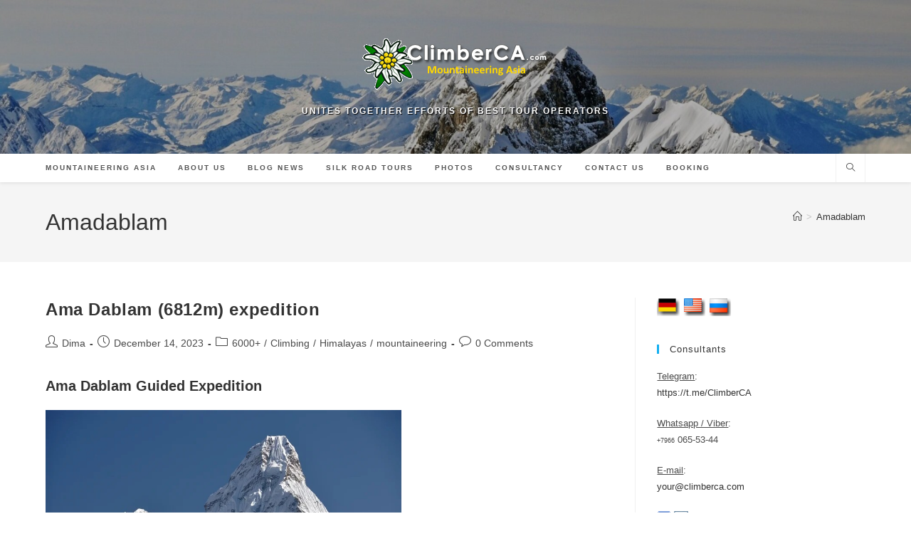

--- FILE ---
content_type: text/html; charset=UTF-8
request_url: https://climberca.com/index.php/tag/amadablam/
body_size: 14328
content:
<!DOCTYPE html>
<html class="html" dir="ltr" lang="en-US" prefix="og: https://ogp.me/ns#">
<head>
	<meta charset="UTF-8">
	<link rel="profile" href="https://gmpg.org/xfn/11">

	<title>Amadablam - Mountaineering Asia</title>
	<style>img:is([sizes="auto" i], [sizes^="auto," i]) { contain-intrinsic-size: 3000px 1500px }</style>
	
		<!-- All in One SEO 4.9.0 - aioseo.com -->
	<meta name="robots" content="max-image-preview:large" />
	<link rel="canonical" href="https://climberca.com/index.php/tag/amadablam/" />
	<meta name="generator" content="All in One SEO (AIOSEO) 4.9.0" />
		<script type="application/ld+json" class="aioseo-schema">
			{"@context":"https:\/\/schema.org","@graph":[{"@type":"BreadcrumbList","@id":"https:\/\/climberca.com\/index.php\/tag\/amadablam\/#breadcrumblist","itemListElement":[{"@type":"ListItem","@id":"https:\/\/climberca.com#listItem","position":1,"name":"Home","item":"https:\/\/climberca.com","nextItem":{"@type":"ListItem","@id":"https:\/\/climberca.com\/index.php\/tag\/amadablam\/#listItem","name":"Amadablam"}},{"@type":"ListItem","@id":"https:\/\/climberca.com\/index.php\/tag\/amadablam\/#listItem","position":2,"name":"Amadablam","previousItem":{"@type":"ListItem","@id":"https:\/\/climberca.com#listItem","name":"Home"}}]},{"@type":"CollectionPage","@id":"https:\/\/climberca.com\/index.php\/tag\/amadablam\/#collectionpage","url":"https:\/\/climberca.com\/index.php\/tag\/amadablam\/","name":"Amadablam - Mountaineering Asia","inLanguage":"en-US","isPartOf":{"@id":"https:\/\/climberca.com\/#website"},"breadcrumb":{"@id":"https:\/\/climberca.com\/index.php\/tag\/amadablam\/#breadcrumblist"}},{"@type":"Organization","@id":"https:\/\/climberca.com\/#organization","name":"Mountaineering Asia","description":"unites together efforts of best tour operators","url":"https:\/\/climberca.com\/","logo":{"@type":"ImageObject","url":"https:\/\/climberca.com\/images\/climberca-logo-1.png","@id":"https:\/\/climberca.com\/index.php\/tag\/amadablam\/#organizationLogo"},"image":{"@id":"https:\/\/climberca.com\/index.php\/tag\/amadablam\/#organizationLogo"},"sameAs":["https:\/\/www.facebook.com\/ClimberCA.pagetour.org","https:\/\/twitter.com\/ClimberCA","https:\/\/www.instagram.com\/climberca_alpine_club\/","https:\/\/www.youtube.com\/@climberca"]},{"@type":"WebSite","@id":"https:\/\/climberca.com\/#website","url":"https:\/\/climberca.com\/","name":"Mountaineering Asia","alternateName":"Ilyas Tuhvatullin Mountaineering Consortium","description":"unites together efforts of best tour operators","inLanguage":"en-US","publisher":{"@id":"https:\/\/climberca.com\/#organization"}}]}
		</script>
		<!-- All in One SEO -->

<meta name="viewport" content="width=device-width, initial-scale=1"><link rel="alternate" type="application/rss+xml" title="Mountaineering Asia &raquo; Feed" href="https://climberca.com/index.php/feed/" />
<link rel="alternate" type="application/rss+xml" title="Mountaineering Asia &raquo; Comments Feed" href="https://climberca.com/index.php/comments/feed/" />
<link rel="alternate" type="application/rss+xml" title="Mountaineering Asia &raquo; Amadablam Tag Feed" href="https://climberca.com/index.php/tag/amadablam/feed/" />
<script>
window._wpemojiSettings = {"baseUrl":"https:\/\/s.w.org\/images\/core\/emoji\/16.0.1\/72x72\/","ext":".png","svgUrl":"https:\/\/s.w.org\/images\/core\/emoji\/16.0.1\/svg\/","svgExt":".svg","source":{"concatemoji":"https:\/\/climberca.com\/wp-includes\/js\/wp-emoji-release.min.js?ver=6.8.3"}};
/*! This file is auto-generated */
!function(s,n){var o,i,e;function c(e){try{var t={supportTests:e,timestamp:(new Date).valueOf()};sessionStorage.setItem(o,JSON.stringify(t))}catch(e){}}function p(e,t,n){e.clearRect(0,0,e.canvas.width,e.canvas.height),e.fillText(t,0,0);var t=new Uint32Array(e.getImageData(0,0,e.canvas.width,e.canvas.height).data),a=(e.clearRect(0,0,e.canvas.width,e.canvas.height),e.fillText(n,0,0),new Uint32Array(e.getImageData(0,0,e.canvas.width,e.canvas.height).data));return t.every(function(e,t){return e===a[t]})}function u(e,t){e.clearRect(0,0,e.canvas.width,e.canvas.height),e.fillText(t,0,0);for(var n=e.getImageData(16,16,1,1),a=0;a<n.data.length;a++)if(0!==n.data[a])return!1;return!0}function f(e,t,n,a){switch(t){case"flag":return n(e,"\ud83c\udff3\ufe0f\u200d\u26a7\ufe0f","\ud83c\udff3\ufe0f\u200b\u26a7\ufe0f")?!1:!n(e,"\ud83c\udde8\ud83c\uddf6","\ud83c\udde8\u200b\ud83c\uddf6")&&!n(e,"\ud83c\udff4\udb40\udc67\udb40\udc62\udb40\udc65\udb40\udc6e\udb40\udc67\udb40\udc7f","\ud83c\udff4\u200b\udb40\udc67\u200b\udb40\udc62\u200b\udb40\udc65\u200b\udb40\udc6e\u200b\udb40\udc67\u200b\udb40\udc7f");case"emoji":return!a(e,"\ud83e\udedf")}return!1}function g(e,t,n,a){var r="undefined"!=typeof WorkerGlobalScope&&self instanceof WorkerGlobalScope?new OffscreenCanvas(300,150):s.createElement("canvas"),o=r.getContext("2d",{willReadFrequently:!0}),i=(o.textBaseline="top",o.font="600 32px Arial",{});return e.forEach(function(e){i[e]=t(o,e,n,a)}),i}function t(e){var t=s.createElement("script");t.src=e,t.defer=!0,s.head.appendChild(t)}"undefined"!=typeof Promise&&(o="wpEmojiSettingsSupports",i=["flag","emoji"],n.supports={everything:!0,everythingExceptFlag:!0},e=new Promise(function(e){s.addEventListener("DOMContentLoaded",e,{once:!0})}),new Promise(function(t){var n=function(){try{var e=JSON.parse(sessionStorage.getItem(o));if("object"==typeof e&&"number"==typeof e.timestamp&&(new Date).valueOf()<e.timestamp+604800&&"object"==typeof e.supportTests)return e.supportTests}catch(e){}return null}();if(!n){if("undefined"!=typeof Worker&&"undefined"!=typeof OffscreenCanvas&&"undefined"!=typeof URL&&URL.createObjectURL&&"undefined"!=typeof Blob)try{var e="postMessage("+g.toString()+"("+[JSON.stringify(i),f.toString(),p.toString(),u.toString()].join(",")+"));",a=new Blob([e],{type:"text/javascript"}),r=new Worker(URL.createObjectURL(a),{name:"wpTestEmojiSupports"});return void(r.onmessage=function(e){c(n=e.data),r.terminate(),t(n)})}catch(e){}c(n=g(i,f,p,u))}t(n)}).then(function(e){for(var t in e)n.supports[t]=e[t],n.supports.everything=n.supports.everything&&n.supports[t],"flag"!==t&&(n.supports.everythingExceptFlag=n.supports.everythingExceptFlag&&n.supports[t]);n.supports.everythingExceptFlag=n.supports.everythingExceptFlag&&!n.supports.flag,n.DOMReady=!1,n.readyCallback=function(){n.DOMReady=!0}}).then(function(){return e}).then(function(){var e;n.supports.everything||(n.readyCallback(),(e=n.source||{}).concatemoji?t(e.concatemoji):e.wpemoji&&e.twemoji&&(t(e.twemoji),t(e.wpemoji)))}))}((window,document),window._wpemojiSettings);
</script>
<style id='wp-emoji-styles-inline-css'>

	img.wp-smiley, img.emoji {
		display: inline !important;
		border: none !important;
		box-shadow: none !important;
		height: 1em !important;
		width: 1em !important;
		margin: 0 0.07em !important;
		vertical-align: -0.1em !important;
		background: none !important;
		padding: 0 !important;
	}
</style>
<link rel='stylesheet' id='wp-block-library-css' href='https://climberca.com/wp-includes/css/dist/block-library/style.min.css?ver=6.8.3' media='all' />
<style id='wp-block-library-theme-inline-css'>
.wp-block-audio :where(figcaption){color:#555;font-size:13px;text-align:center}.is-dark-theme .wp-block-audio :where(figcaption){color:#ffffffa6}.wp-block-audio{margin:0 0 1em}.wp-block-code{border:1px solid #ccc;border-radius:4px;font-family:Menlo,Consolas,monaco,monospace;padding:.8em 1em}.wp-block-embed :where(figcaption){color:#555;font-size:13px;text-align:center}.is-dark-theme .wp-block-embed :where(figcaption){color:#ffffffa6}.wp-block-embed{margin:0 0 1em}.blocks-gallery-caption{color:#555;font-size:13px;text-align:center}.is-dark-theme .blocks-gallery-caption{color:#ffffffa6}:root :where(.wp-block-image figcaption){color:#555;font-size:13px;text-align:center}.is-dark-theme :root :where(.wp-block-image figcaption){color:#ffffffa6}.wp-block-image{margin:0 0 1em}.wp-block-pullquote{border-bottom:4px solid;border-top:4px solid;color:currentColor;margin-bottom:1.75em}.wp-block-pullquote cite,.wp-block-pullquote footer,.wp-block-pullquote__citation{color:currentColor;font-size:.8125em;font-style:normal;text-transform:uppercase}.wp-block-quote{border-left:.25em solid;margin:0 0 1.75em;padding-left:1em}.wp-block-quote cite,.wp-block-quote footer{color:currentColor;font-size:.8125em;font-style:normal;position:relative}.wp-block-quote:where(.has-text-align-right){border-left:none;border-right:.25em solid;padding-left:0;padding-right:1em}.wp-block-quote:where(.has-text-align-center){border:none;padding-left:0}.wp-block-quote.is-large,.wp-block-quote.is-style-large,.wp-block-quote:where(.is-style-plain){border:none}.wp-block-search .wp-block-search__label{font-weight:700}.wp-block-search__button{border:1px solid #ccc;padding:.375em .625em}:where(.wp-block-group.has-background){padding:1.25em 2.375em}.wp-block-separator.has-css-opacity{opacity:.4}.wp-block-separator{border:none;border-bottom:2px solid;margin-left:auto;margin-right:auto}.wp-block-separator.has-alpha-channel-opacity{opacity:1}.wp-block-separator:not(.is-style-wide):not(.is-style-dots){width:100px}.wp-block-separator.has-background:not(.is-style-dots){border-bottom:none;height:1px}.wp-block-separator.has-background:not(.is-style-wide):not(.is-style-dots){height:2px}.wp-block-table{margin:0 0 1em}.wp-block-table td,.wp-block-table th{word-break:normal}.wp-block-table :where(figcaption){color:#555;font-size:13px;text-align:center}.is-dark-theme .wp-block-table :where(figcaption){color:#ffffffa6}.wp-block-video :where(figcaption){color:#555;font-size:13px;text-align:center}.is-dark-theme .wp-block-video :where(figcaption){color:#ffffffa6}.wp-block-video{margin:0 0 1em}:root :where(.wp-block-template-part.has-background){margin-bottom:0;margin-top:0;padding:1.25em 2.375em}
</style>
<style id='classic-theme-styles-inline-css'>
/*! This file is auto-generated */
.wp-block-button__link{color:#fff;background-color:#32373c;border-radius:9999px;box-shadow:none;text-decoration:none;padding:calc(.667em + 2px) calc(1.333em + 2px);font-size:1.125em}.wp-block-file__button{background:#32373c;color:#fff;text-decoration:none}
</style>
<link rel='stylesheet' id='aioseo/css/src/vue/standalone/blocks/table-of-contents/global.scss-css' href='https://climberca.com/wp-content/plugins/all-in-one-seo-pack/dist/Lite/assets/css/table-of-contents/global.e90f6d47.css?ver=4.9.0' media='all' />
<style id='global-styles-inline-css'>
:root{--wp--preset--aspect-ratio--square: 1;--wp--preset--aspect-ratio--4-3: 4/3;--wp--preset--aspect-ratio--3-4: 3/4;--wp--preset--aspect-ratio--3-2: 3/2;--wp--preset--aspect-ratio--2-3: 2/3;--wp--preset--aspect-ratio--16-9: 16/9;--wp--preset--aspect-ratio--9-16: 9/16;--wp--preset--color--black: #000000;--wp--preset--color--cyan-bluish-gray: #abb8c3;--wp--preset--color--white: #ffffff;--wp--preset--color--pale-pink: #f78da7;--wp--preset--color--vivid-red: #cf2e2e;--wp--preset--color--luminous-vivid-orange: #ff6900;--wp--preset--color--luminous-vivid-amber: #fcb900;--wp--preset--color--light-green-cyan: #7bdcb5;--wp--preset--color--vivid-green-cyan: #00d084;--wp--preset--color--pale-cyan-blue: #8ed1fc;--wp--preset--color--vivid-cyan-blue: #0693e3;--wp--preset--color--vivid-purple: #9b51e0;--wp--preset--gradient--vivid-cyan-blue-to-vivid-purple: linear-gradient(135deg,rgba(6,147,227,1) 0%,rgb(155,81,224) 100%);--wp--preset--gradient--light-green-cyan-to-vivid-green-cyan: linear-gradient(135deg,rgb(122,220,180) 0%,rgb(0,208,130) 100%);--wp--preset--gradient--luminous-vivid-amber-to-luminous-vivid-orange: linear-gradient(135deg,rgba(252,185,0,1) 0%,rgba(255,105,0,1) 100%);--wp--preset--gradient--luminous-vivid-orange-to-vivid-red: linear-gradient(135deg,rgba(255,105,0,1) 0%,rgb(207,46,46) 100%);--wp--preset--gradient--very-light-gray-to-cyan-bluish-gray: linear-gradient(135deg,rgb(238,238,238) 0%,rgb(169,184,195) 100%);--wp--preset--gradient--cool-to-warm-spectrum: linear-gradient(135deg,rgb(74,234,220) 0%,rgb(151,120,209) 20%,rgb(207,42,186) 40%,rgb(238,44,130) 60%,rgb(251,105,98) 80%,rgb(254,248,76) 100%);--wp--preset--gradient--blush-light-purple: linear-gradient(135deg,rgb(255,206,236) 0%,rgb(152,150,240) 100%);--wp--preset--gradient--blush-bordeaux: linear-gradient(135deg,rgb(254,205,165) 0%,rgb(254,45,45) 50%,rgb(107,0,62) 100%);--wp--preset--gradient--luminous-dusk: linear-gradient(135deg,rgb(255,203,112) 0%,rgb(199,81,192) 50%,rgb(65,88,208) 100%);--wp--preset--gradient--pale-ocean: linear-gradient(135deg,rgb(255,245,203) 0%,rgb(182,227,212) 50%,rgb(51,167,181) 100%);--wp--preset--gradient--electric-grass: linear-gradient(135deg,rgb(202,248,128) 0%,rgb(113,206,126) 100%);--wp--preset--gradient--midnight: linear-gradient(135deg,rgb(2,3,129) 0%,rgb(40,116,252) 100%);--wp--preset--font-size--small: 13px;--wp--preset--font-size--medium: 20px;--wp--preset--font-size--large: 36px;--wp--preset--font-size--x-large: 42px;--wp--preset--spacing--20: 0.44rem;--wp--preset--spacing--30: 0.67rem;--wp--preset--spacing--40: 1rem;--wp--preset--spacing--50: 1.5rem;--wp--preset--spacing--60: 2.25rem;--wp--preset--spacing--70: 3.38rem;--wp--preset--spacing--80: 5.06rem;--wp--preset--shadow--natural: 6px 6px 9px rgba(0, 0, 0, 0.2);--wp--preset--shadow--deep: 12px 12px 50px rgba(0, 0, 0, 0.4);--wp--preset--shadow--sharp: 6px 6px 0px rgba(0, 0, 0, 0.2);--wp--preset--shadow--outlined: 6px 6px 0px -3px rgba(255, 255, 255, 1), 6px 6px rgba(0, 0, 0, 1);--wp--preset--shadow--crisp: 6px 6px 0px rgba(0, 0, 0, 1);}:where(.is-layout-flex){gap: 0.5em;}:where(.is-layout-grid){gap: 0.5em;}body .is-layout-flex{display: flex;}.is-layout-flex{flex-wrap: wrap;align-items: center;}.is-layout-flex > :is(*, div){margin: 0;}body .is-layout-grid{display: grid;}.is-layout-grid > :is(*, div){margin: 0;}:where(.wp-block-columns.is-layout-flex){gap: 2em;}:where(.wp-block-columns.is-layout-grid){gap: 2em;}:where(.wp-block-post-template.is-layout-flex){gap: 1.25em;}:where(.wp-block-post-template.is-layout-grid){gap: 1.25em;}.has-black-color{color: var(--wp--preset--color--black) !important;}.has-cyan-bluish-gray-color{color: var(--wp--preset--color--cyan-bluish-gray) !important;}.has-white-color{color: var(--wp--preset--color--white) !important;}.has-pale-pink-color{color: var(--wp--preset--color--pale-pink) !important;}.has-vivid-red-color{color: var(--wp--preset--color--vivid-red) !important;}.has-luminous-vivid-orange-color{color: var(--wp--preset--color--luminous-vivid-orange) !important;}.has-luminous-vivid-amber-color{color: var(--wp--preset--color--luminous-vivid-amber) !important;}.has-light-green-cyan-color{color: var(--wp--preset--color--light-green-cyan) !important;}.has-vivid-green-cyan-color{color: var(--wp--preset--color--vivid-green-cyan) !important;}.has-pale-cyan-blue-color{color: var(--wp--preset--color--pale-cyan-blue) !important;}.has-vivid-cyan-blue-color{color: var(--wp--preset--color--vivid-cyan-blue) !important;}.has-vivid-purple-color{color: var(--wp--preset--color--vivid-purple) !important;}.has-black-background-color{background-color: var(--wp--preset--color--black) !important;}.has-cyan-bluish-gray-background-color{background-color: var(--wp--preset--color--cyan-bluish-gray) !important;}.has-white-background-color{background-color: var(--wp--preset--color--white) !important;}.has-pale-pink-background-color{background-color: var(--wp--preset--color--pale-pink) !important;}.has-vivid-red-background-color{background-color: var(--wp--preset--color--vivid-red) !important;}.has-luminous-vivid-orange-background-color{background-color: var(--wp--preset--color--luminous-vivid-orange) !important;}.has-luminous-vivid-amber-background-color{background-color: var(--wp--preset--color--luminous-vivid-amber) !important;}.has-light-green-cyan-background-color{background-color: var(--wp--preset--color--light-green-cyan) !important;}.has-vivid-green-cyan-background-color{background-color: var(--wp--preset--color--vivid-green-cyan) !important;}.has-pale-cyan-blue-background-color{background-color: var(--wp--preset--color--pale-cyan-blue) !important;}.has-vivid-cyan-blue-background-color{background-color: var(--wp--preset--color--vivid-cyan-blue) !important;}.has-vivid-purple-background-color{background-color: var(--wp--preset--color--vivid-purple) !important;}.has-black-border-color{border-color: var(--wp--preset--color--black) !important;}.has-cyan-bluish-gray-border-color{border-color: var(--wp--preset--color--cyan-bluish-gray) !important;}.has-white-border-color{border-color: var(--wp--preset--color--white) !important;}.has-pale-pink-border-color{border-color: var(--wp--preset--color--pale-pink) !important;}.has-vivid-red-border-color{border-color: var(--wp--preset--color--vivid-red) !important;}.has-luminous-vivid-orange-border-color{border-color: var(--wp--preset--color--luminous-vivid-orange) !important;}.has-luminous-vivid-amber-border-color{border-color: var(--wp--preset--color--luminous-vivid-amber) !important;}.has-light-green-cyan-border-color{border-color: var(--wp--preset--color--light-green-cyan) !important;}.has-vivid-green-cyan-border-color{border-color: var(--wp--preset--color--vivid-green-cyan) !important;}.has-pale-cyan-blue-border-color{border-color: var(--wp--preset--color--pale-cyan-blue) !important;}.has-vivid-cyan-blue-border-color{border-color: var(--wp--preset--color--vivid-cyan-blue) !important;}.has-vivid-purple-border-color{border-color: var(--wp--preset--color--vivid-purple) !important;}.has-vivid-cyan-blue-to-vivid-purple-gradient-background{background: var(--wp--preset--gradient--vivid-cyan-blue-to-vivid-purple) !important;}.has-light-green-cyan-to-vivid-green-cyan-gradient-background{background: var(--wp--preset--gradient--light-green-cyan-to-vivid-green-cyan) !important;}.has-luminous-vivid-amber-to-luminous-vivid-orange-gradient-background{background: var(--wp--preset--gradient--luminous-vivid-amber-to-luminous-vivid-orange) !important;}.has-luminous-vivid-orange-to-vivid-red-gradient-background{background: var(--wp--preset--gradient--luminous-vivid-orange-to-vivid-red) !important;}.has-very-light-gray-to-cyan-bluish-gray-gradient-background{background: var(--wp--preset--gradient--very-light-gray-to-cyan-bluish-gray) !important;}.has-cool-to-warm-spectrum-gradient-background{background: var(--wp--preset--gradient--cool-to-warm-spectrum) !important;}.has-blush-light-purple-gradient-background{background: var(--wp--preset--gradient--blush-light-purple) !important;}.has-blush-bordeaux-gradient-background{background: var(--wp--preset--gradient--blush-bordeaux) !important;}.has-luminous-dusk-gradient-background{background: var(--wp--preset--gradient--luminous-dusk) !important;}.has-pale-ocean-gradient-background{background: var(--wp--preset--gradient--pale-ocean) !important;}.has-electric-grass-gradient-background{background: var(--wp--preset--gradient--electric-grass) !important;}.has-midnight-gradient-background{background: var(--wp--preset--gradient--midnight) !important;}.has-small-font-size{font-size: var(--wp--preset--font-size--small) !important;}.has-medium-font-size{font-size: var(--wp--preset--font-size--medium) !important;}.has-large-font-size{font-size: var(--wp--preset--font-size--large) !important;}.has-x-large-font-size{font-size: var(--wp--preset--font-size--x-large) !important;}
:where(.wp-block-post-template.is-layout-flex){gap: 1.25em;}:where(.wp-block-post-template.is-layout-grid){gap: 1.25em;}
:where(.wp-block-columns.is-layout-flex){gap: 2em;}:where(.wp-block-columns.is-layout-grid){gap: 2em;}
:root :where(.wp-block-pullquote){font-size: 1.5em;line-height: 1.6;}
</style>
<link rel='stylesheet' id='cptch_stylesheet-css' href='https://climberca.com/wp-content/plugins/captcha-bws/css/front_end_style.css?ver=5.2.7' media='all' />
<link rel='stylesheet' id='dashicons-css' href='https://climberca.com/wp-includes/css/dashicons.min.css?ver=6.8.3' media='all' />
<link rel='stylesheet' id='cptch_desktop_style-css' href='https://climberca.com/wp-content/plugins/captcha-bws/css/desktop_style.css?ver=5.2.7' media='all' />
<link rel='stylesheet' id='widgetopts-styles-css' href='https://climberca.com/wp-content/plugins/widget-options/assets/css/widget-options.css?ver=4.1.3' media='all' />
<link rel='stylesheet' id='font-awesome-css' href='https://climberca.com/wp-content/themes/oceanwp/assets/fonts/fontawesome/css/all.min.css?ver=6.7.2' media='all' />
<link rel='stylesheet' id='simple-line-icons-css' href='https://climberca.com/wp-content/themes/oceanwp/assets/css/third/simple-line-icons.min.css?ver=2.4.0' media='all' />
<link rel='stylesheet' id='oceanwp-style-css' href='https://climberca.com/wp-content/themes/oceanwp/assets/css/style.min.css?ver=4.1.3' media='all' />
<style id='oceanwp-style-inline-css'>
body div.wpforms-container-full .wpforms-form input[type=submit]:hover,
			body div.wpforms-container-full .wpforms-form input[type=submit]:active,
			body div.wpforms-container-full .wpforms-form button[type=submit]:hover,
			body div.wpforms-container-full .wpforms-form button[type=submit]:active,
			body div.wpforms-container-full .wpforms-form .wpforms-page-button:hover,
			body div.wpforms-container-full .wpforms-form .wpforms-page-button:active,
			body .wp-core-ui div.wpforms-container-full .wpforms-form input[type=submit]:hover,
			body .wp-core-ui div.wpforms-container-full .wpforms-form input[type=submit]:active,
			body .wp-core-ui div.wpforms-container-full .wpforms-form button[type=submit]:hover,
			body .wp-core-ui div.wpforms-container-full .wpforms-form button[type=submit]:active,
			body .wp-core-ui div.wpforms-container-full .wpforms-form .wpforms-page-button:hover,
			body .wp-core-ui div.wpforms-container-full .wpforms-form .wpforms-page-button:active {
					background: linear-gradient(0deg, rgba(0, 0, 0, 0.2), rgba(0, 0, 0, 0.2)), var(--wpforms-button-background-color-alt, var(--wpforms-button-background-color)) !important;
			}
</style>
<link rel='stylesheet' id='oe-widgets-style-css' href='https://climberca.com/wp-content/plugins/ocean-extra/assets/css/widgets.css?ver=6.8.3' media='all' />
<script src="https://climberca.com/wp-includes/js/jquery/jquery.min.js?ver=3.7.1" id="jquery-core-js"></script>
<script src="https://climberca.com/wp-includes/js/jquery/jquery-migrate.min.js?ver=3.4.1" id="jquery-migrate-js"></script>
<link rel="https://api.w.org/" href="https://climberca.com/index.php/wp-json/" /><link rel="alternate" title="JSON" type="application/json" href="https://climberca.com/index.php/wp-json/wp/v2/tags/69" /><link rel="EditURI" type="application/rsd+xml" title="RSD" href="https://climberca.com/xmlrpc.php?rsd" />
<meta name="generator" content="WordPress 6.8.3" />
<link rel="icon" href="https://climberca.com/wp-content/uploads/2023/06/cropped-Edelweiss2-32x32.gif" sizes="32x32" />
<link rel="icon" href="https://climberca.com/wp-content/uploads/2023/06/cropped-Edelweiss2-192x192.gif" sizes="192x192" />
<link rel="apple-touch-icon" href="https://climberca.com/wp-content/uploads/2023/06/cropped-Edelweiss2-180x180.gif" />
<meta name="msapplication-TileImage" content="https://climberca.com/wp-content/uploads/2023/06/cropped-Edelweiss2-270x270.gif" />
		<style id="wp-custom-css">
			#site-header.top-header #site-logo #site-description h2{color:white;text-shadow:1px 1px 1px black}.entry-content h1{display:none}.page-header-title{width:50%}.ptour-outer{display:flex;align-items:center;margin:1em;padding:1em;background:whitesmoke;border-radius:90px}.ptour-icon{float:left}.ptour-cont{float:right;padding:.5em}.ptour-cont p{margin:0}.viborka{color:white}.viborka img{min-width:150px;border-radius:60px 0 0;box-shadow:2px 2px 3px gray}.vibwrap{display:flex;align-items:center;margin-bottom:1em}.vibwrap div:nth-child(2) a:first-child{font-weight:bold}.vibwrap div:nth-child(2){margin-left:1em}.vibwrap div:nth-child(2) span{color:burlywood}.above-footer{margin:0 1em}.cp{color:darkgray;border-top:1px solid gray;padding-top:1em}@media screen and (max-width:400px){.ptour-outer{height:auto;text-align:center;display:block}.ptour-icon{float:none}.ptour-cont{float:none;position:initial;height:auto;margin-top:auto}.vibwrap{display:block}.vibwrap div:nth-child(2){margin-top:1em;margin-left:0}}#footer-bottom{padding:0}		</style>
		<!-- OceanWP CSS -->
<style type="text/css">
/* Colors */body .theme-button,body input[type="submit"],body button[type="submit"],body button,body .button,body div.wpforms-container-full .wpforms-form input[type=submit],body div.wpforms-container-full .wpforms-form button[type=submit],body div.wpforms-container-full .wpforms-form .wpforms-page-button,.woocommerce-cart .wp-element-button,.woocommerce-checkout .wp-element-button,.wp-block-button__link{border-color:#ffffff}body .theme-button:hover,body input[type="submit"]:hover,body button[type="submit"]:hover,body button:hover,body .button:hover,body div.wpforms-container-full .wpforms-form input[type=submit]:hover,body div.wpforms-container-full .wpforms-form input[type=submit]:active,body div.wpforms-container-full .wpforms-form button[type=submit]:hover,body div.wpforms-container-full .wpforms-form button[type=submit]:active,body div.wpforms-container-full .wpforms-form .wpforms-page-button:hover,body div.wpforms-container-full .wpforms-form .wpforms-page-button:active,.woocommerce-cart .wp-element-button:hover,.woocommerce-checkout .wp-element-button:hover,.wp-block-button__link:hover{border-color:#ffffff}/* OceanWP Style Settings CSS */.theme-button,input[type="submit"],button[type="submit"],button,.button,body div.wpforms-container-full .wpforms-form input[type=submit],body div.wpforms-container-full .wpforms-form button[type=submit],body div.wpforms-container-full .wpforms-form .wpforms-page-button{border-style:solid}.theme-button,input[type="submit"],button[type="submit"],button,.button,body div.wpforms-container-full .wpforms-form input[type=submit],body div.wpforms-container-full .wpforms-form button[type=submit],body div.wpforms-container-full .wpforms-form .wpforms-page-button{border-width:1px}form input[type="text"],form input[type="password"],form input[type="email"],form input[type="url"],form input[type="date"],form input[type="month"],form input[type="time"],form input[type="datetime"],form input[type="datetime-local"],form input[type="week"],form input[type="number"],form input[type="search"],form input[type="tel"],form input[type="color"],form select,form textarea,.woocommerce .woocommerce-checkout .select2-container--default .select2-selection--single{border-style:solid}body div.wpforms-container-full .wpforms-form input[type=date],body div.wpforms-container-full .wpforms-form input[type=datetime],body div.wpforms-container-full .wpforms-form input[type=datetime-local],body div.wpforms-container-full .wpforms-form input[type=email],body div.wpforms-container-full .wpforms-form input[type=month],body div.wpforms-container-full .wpforms-form input[type=number],body div.wpforms-container-full .wpforms-form input[type=password],body div.wpforms-container-full .wpforms-form input[type=range],body div.wpforms-container-full .wpforms-form input[type=search],body div.wpforms-container-full .wpforms-form input[type=tel],body div.wpforms-container-full .wpforms-form input[type=text],body div.wpforms-container-full .wpforms-form input[type=time],body div.wpforms-container-full .wpforms-form input[type=url],body div.wpforms-container-full .wpforms-form input[type=week],body div.wpforms-container-full .wpforms-form select,body div.wpforms-container-full .wpforms-form textarea{border-style:solid}form input[type="text"],form input[type="password"],form input[type="email"],form input[type="url"],form input[type="date"],form input[type="month"],form input[type="time"],form input[type="datetime"],form input[type="datetime-local"],form input[type="week"],form input[type="number"],form input[type="search"],form input[type="tel"],form input[type="color"],form select,form textarea{border-radius:3px}body div.wpforms-container-full .wpforms-form input[type=date],body div.wpforms-container-full .wpforms-form input[type=datetime],body div.wpforms-container-full .wpforms-form input[type=datetime-local],body div.wpforms-container-full .wpforms-form input[type=email],body div.wpforms-container-full .wpforms-form input[type=month],body div.wpforms-container-full .wpforms-form input[type=number],body div.wpforms-container-full .wpforms-form input[type=password],body div.wpforms-container-full .wpforms-form input[type=range],body div.wpforms-container-full .wpforms-form input[type=search],body div.wpforms-container-full .wpforms-form input[type=tel],body div.wpforms-container-full .wpforms-form input[type=text],body div.wpforms-container-full .wpforms-form input[type=time],body div.wpforms-container-full .wpforms-form input[type=url],body div.wpforms-container-full .wpforms-form input[type=week],body div.wpforms-container-full .wpforms-form select,body div.wpforms-container-full .wpforms-form textarea{border-radius:3px}/* Header */.effect-one #site-navigation-wrap .dropdown-menu >li >a.menu-link >span:after,.effect-three #site-navigation-wrap .dropdown-menu >li >a.menu-link >span:after,.effect-five #site-navigation-wrap .dropdown-menu >li >a.menu-link >span:before,.effect-five #site-navigation-wrap .dropdown-menu >li >a.menu-link >span:after,.effect-nine #site-navigation-wrap .dropdown-menu >li >a.menu-link >span:before,.effect-nine #site-navigation-wrap .dropdown-menu >li >a.menu-link >span:after{background-color:#dcdcdc}.effect-four #site-navigation-wrap .dropdown-menu >li >a.menu-link >span:before,.effect-four #site-navigation-wrap .dropdown-menu >li >a.menu-link >span:after,.effect-seven #site-navigation-wrap .dropdown-menu >li >a.menu-link:hover >span:after,.effect-seven #site-navigation-wrap .dropdown-menu >li.sfHover >a.menu-link >span:after{color:#dcdcdc}.effect-seven #site-navigation-wrap .dropdown-menu >li >a.menu-link:hover >span:after,.effect-seven #site-navigation-wrap .dropdown-menu >li.sfHover >a.menu-link >span:after{text-shadow:10px 0 #dcdcdc,-10px 0 #dcdcdc}#site-navigation-wrap .dropdown-menu >li >a:hover,.oceanwp-mobile-menu-icon a:hover,#searchform-header-replace-close:hover{color:#000000}#site-navigation-wrap .dropdown-menu >li >a:hover .owp-icon use,.oceanwp-mobile-menu-icon a:hover .owp-icon use,#searchform-header-replace-close:hover .owp-icon use{stroke:#000000}/* Header Image CSS */#site-header{background-image:url(https://climberca.com/wp-content/uploads/2024/08/cropped-vershina-wide.jpg);background-repeat:no-repeat;background-size:cover}/* Blog CSS */.ocean-single-post-header ul.meta-item li a:hover{color:#333333}/* Typography */body{font-size:14px;line-height:1.8}h1,h2,h3,h4,h5,h6,.theme-heading,.widget-title,.oceanwp-widget-recent-posts-title,.comment-reply-title,.entry-title,.sidebar-box .widget-title{line-height:1.4}h1{font-size:23px;line-height:1.4}h2{font-size:20px;line-height:1.4}h3{font-size:18px;line-height:1.4}h4{font-size:17px;line-height:1.4}h5{font-size:14px;line-height:1.4}h6{font-size:15px;line-height:1.4}.page-header .page-header-title,.page-header.background-image-page-header .page-header-title{font-size:32px;line-height:1.4}.page-header .page-subheading{font-size:15px;line-height:1.8}.site-breadcrumbs,.site-breadcrumbs a{font-size:13px;line-height:1.4}#top-bar-content,#top-bar-social-alt{font-size:12px;line-height:1.8}#site-logo a.site-logo-text{font-size:24px;line-height:1.8}.dropdown-menu ul li a.menu-link,#site-header.full_screen-header .fs-dropdown-menu ul.sub-menu li a{font-size:12px;line-height:1.2;letter-spacing:.6px}.sidr-class-dropdown-menu li a,a.sidr-class-toggle-sidr-close,#mobile-dropdown ul li a,body #mobile-fullscreen ul li a{font-size:15px;line-height:1.8}.blog-entry.post .blog-entry-header .entry-title a{font-size:24px;line-height:1.4}.ocean-single-post-header .single-post-title{font-size:34px;line-height:1.4;letter-spacing:.6px}.ocean-single-post-header ul.meta-item li,.ocean-single-post-header ul.meta-item li a{font-size:13px;line-height:1.4;letter-spacing:.6px}.ocean-single-post-header .post-author-name,.ocean-single-post-header .post-author-name a{font-size:14px;line-height:1.4;letter-spacing:.6px}.ocean-single-post-header .post-author-description{font-size:12px;line-height:1.4;letter-spacing:.6px}.single-post .entry-title{line-height:1.4;letter-spacing:.6px}.single-post ul.meta li,.single-post ul.meta li a{font-size:14px;line-height:1.4;letter-spacing:.6px}.sidebar-box .widget-title,.sidebar-box.widget_block .wp-block-heading{font-size:13px;line-height:1;letter-spacing:1px}#footer-widgets .footer-box .widget-title{font-size:13px;line-height:1;letter-spacing:1px}#footer-bottom #copyright{font-size:12px;line-height:1}#footer-bottom #footer-bottom-menu{font-size:12px;line-height:1}.woocommerce-store-notice.demo_store{line-height:2;letter-spacing:1.5px}.demo_store .woocommerce-store-notice__dismiss-link{line-height:2;letter-spacing:1.5px}.woocommerce ul.products li.product li.title h2,.woocommerce ul.products li.product li.title a{font-size:14px;line-height:1.5}.woocommerce ul.products li.product li.category,.woocommerce ul.products li.product li.category a{font-size:12px;line-height:1}.woocommerce ul.products li.product .price{font-size:18px;line-height:1}.woocommerce ul.products li.product .button,.woocommerce ul.products li.product .product-inner .added_to_cart{font-size:12px;line-height:1.5;letter-spacing:1px}.woocommerce ul.products li.owp-woo-cond-notice span,.woocommerce ul.products li.owp-woo-cond-notice a{font-size:16px;line-height:1;letter-spacing:1px;font-weight:600;text-transform:capitalize}.woocommerce div.product .product_title{font-size:24px;line-height:1.4;letter-spacing:.6px}.woocommerce div.product p.price{font-size:36px;line-height:1}.woocommerce .owp-btn-normal .summary form button.button,.woocommerce .owp-btn-big .summary form button.button,.woocommerce .owp-btn-very-big .summary form button.button{font-size:12px;line-height:1.5;letter-spacing:1px;text-transform:uppercase}.woocommerce div.owp-woo-single-cond-notice span,.woocommerce div.owp-woo-single-cond-notice a{font-size:18px;line-height:2;letter-spacing:1.5px;font-weight:600;text-transform:capitalize}.ocean-preloader--active .preloader-after-content{font-size:20px;line-height:1.8;letter-spacing:.6px}
</style></head>

<body class="archive tag tag-amadablam tag-69 wp-custom-logo wp-embed-responsive wp-theme-oceanwp oceanwp-theme dropdown-mobile top-header-style default-breakpoint has-sidebar content-right-sidebar has-breadcrumbs" itemscope="itemscope" itemtype="https://schema.org/Blog">

	
	
	<div id="outer-wrap" class="site clr">

		<a class="skip-link screen-reader-text" href="#main">Skip to content</a>

		
		<div id="wrap" class="clr">

			
			
<header id="site-header" class="top-header has-header-media effect-one clr" data-height="74" itemscope="itemscope" itemtype="https://schema.org/WPHeader" role="banner">

	
		
	<div class="header-bottom clr">
		<div class="container">
			

<div id="site-logo" class="clr" itemscope itemtype="https://schema.org/Brand" >

	
	<div id="site-logo-inner" class="clr">

		<a href="https://climberca.com/" class="custom-logo-link" rel="home"><img width="278" height="76" src="https://climberca.com/wp-content/uploads/2023/06/cropped-climberca-logo-1-1.png" class="custom-logo" alt="Mountaineering Asia" decoding="async" /></a>
	</div><!-- #site-logo-inner -->

	
				<div id="site-description"><h2 >unites together efforts of best tour operators</h2></div>
			
</div><!-- #site-logo -->

		</div>
	</div>
	
<div class="header-top clr">

	
	<div id="site-header-inner" class="clr container">

		
		<div class="left clr">

			<div class="inner">

							<div id="site-navigation-wrap" class="clr">
			
			
			
			<nav id="site-navigation" class="navigation main-navigation clr" itemscope="itemscope" itemtype="https://schema.org/SiteNavigationElement" role="navigation" >

				<ul id="menu-maintop" class="main-menu dropdown-menu sf-menu"><li id="menu-item-22" class="menu-item menu-item-type-custom menu-item-object-custom menu-item-home menu-item-22"><a href="https://climberca.com" class="menu-link"><span class="text-wrap">Mountaineering Asia</span></a></li><li id="menu-item-23" class="menu-item menu-item-type-custom menu-item-object-custom menu-item-23"><a href="https://climberca.com/index.php/109-climberca-about-us" class="menu-link"><span class="text-wrap">About Us</span></a></li><li id="menu-item-24" class="menu-item menu-item-type-custom menu-item-object-custom menu-item-24"><a href="https://pagetour.org/wp" class="menu-link"><span class="text-wrap">Blog News</span></a></li><li id="menu-item-25" class="menu-item menu-item-type-custom menu-item-object-custom menu-item-25"><a href="https://touruz.com" class="menu-link"><span class="text-wrap">Silk Road Tours</span></a></li><li id="menu-item-26" class="menu-item menu-item-type-custom menu-item-object-custom menu-item-26"><a href="https://camp4joy.org" class="menu-link"><span class="text-wrap">Photos</span></a></li><li id="menu-item-27" class="menu-item menu-item-type-custom menu-item-object-custom menu-item-27"><a href="https://parusinfo.com" class="menu-link"><span class="text-wrap">Consultancy</span></a></li><li id="menu-item-28" class="menu-item menu-item-type-custom menu-item-object-custom menu-item-28"><a href="https://climberca.com/index.php/109-climberca-about-us" class="menu-link"><span class="text-wrap">Contact Us</span></a></li><li id="menu-item-29" class="menu-item menu-item-type-custom menu-item-object-custom menu-item-29"><a href="https://climberca.com/index.php/booking" class="menu-link"><span class="text-wrap">Booking</span></a></li></ul>
			</nav><!-- #site-navigation -->

			
			
					</div><!-- #site-navigation-wrap -->
			
		
	
				
	
	<div class="oceanwp-mobile-menu-icon clr mobile-right">

		
		
		
		<a href="https://climberca.com/#mobile-menu-toggle" class="mobile-menu"  aria-label="Mobile Menu">
							<i class="fa fa-bars" aria-hidden="true"></i>
								<span class="oceanwp-text">Menu</span>
				<span class="oceanwp-close-text">Close</span>
						</a>

		
		
		
	</div><!-- #oceanwp-mobile-menu-navbar -->

	

			</div>

		</div>

		<div class="right clr">

			<div class="inner">

				<div id="search-toggle"><a href="https://climberca.com/#" class="site-search-toggle search-dropdown-toggle" aria-label="Search website"><i class=" icon-magnifier" aria-hidden="true" role="img"></i></a></div>
<div id="searchform-dropdown" class="header-searchform-wrap clr" >
	
<form aria-label="Search this website" role="search" method="get" class="searchform" action="https://climberca.com/">	
	<input aria-label="Insert search query" type="search" id="ocean-search-form-1" class="field" autocomplete="off" placeholder="Search" name="s">
		</form>
</div><!-- #searchform-dropdown -->

			</div>

		</div>

	</div><!-- #site-header-inner -->

	
<div id="mobile-dropdown" class="clr" >

	<nav class="clr" itemscope="itemscope" itemtype="https://schema.org/SiteNavigationElement">

		<ul id="menu-maintop-1" class="menu"><li class="menu-item menu-item-type-custom menu-item-object-custom menu-item-home menu-item-22"><a href="https://climberca.com">Mountaineering Asia</a></li>
<li class="menu-item menu-item-type-custom menu-item-object-custom menu-item-23"><a href="https://climberca.com/index.php/109-climberca-about-us">About Us</a></li>
<li class="menu-item menu-item-type-custom menu-item-object-custom menu-item-24"><a href="https://pagetour.org/wp">Blog News</a></li>
<li class="menu-item menu-item-type-custom menu-item-object-custom menu-item-25"><a href="https://touruz.com">Silk Road Tours</a></li>
<li class="menu-item menu-item-type-custom menu-item-object-custom menu-item-26"><a href="https://camp4joy.org">Photos</a></li>
<li class="menu-item menu-item-type-custom menu-item-object-custom menu-item-27"><a href="https://parusinfo.com">Consultancy</a></li>
<li class="menu-item menu-item-type-custom menu-item-object-custom menu-item-28"><a href="https://climberca.com/index.php/109-climberca-about-us">Contact Us</a></li>
<li class="menu-item menu-item-type-custom menu-item-object-custom menu-item-29"><a href="https://climberca.com/index.php/booking">Booking</a></li>
</ul>
<div id="mobile-menu-search" class="clr">
	<form aria-label="Search this website" method="get" action="https://climberca.com/" class="mobile-searchform">
		<input aria-label="Insert search query" value="" class="field" id="ocean-mobile-search-2" type="search" name="s" autocomplete="off" placeholder="Search" />
		<button aria-label="Submit search" type="submit" class="searchform-submit">
			<i class=" icon-magnifier" aria-hidden="true" role="img"></i>		</button>
					</form>
</div><!-- .mobile-menu-search -->

	</nav>

</div>

	
</div><!-- .header-top -->


					<div class="overlay-header-media"></div>
			
		
</header><!-- #site-header -->


			
			<main id="main" class="site-main clr"  role="main">

				

<header class="page-header">

	
	<div class="container clr page-header-inner">

		
			<h1 class="page-header-title clr" itemprop="headline">Amadablam</h1>

			
		
		<nav role="navigation" aria-label="Breadcrumbs" class="site-breadcrumbs clr"><ol class="trail-items" itemscope itemtype="http://schema.org/BreadcrumbList"><meta name="numberOfItems" content="2" /><meta name="itemListOrder" content="Ascending" /><li class="trail-item trail-begin" itemprop="itemListElement" itemscope itemtype="https://schema.org/ListItem"><a href="https://climberca.com" rel="home" aria-label="Home" itemprop="item"><span itemprop="name"><i class=" icon-home" aria-hidden="true" role="img"></i><span class="breadcrumb-home has-icon">Home</span></span></a><span class="breadcrumb-sep">></span><meta itemprop="position" content="1" /></li><li class="trail-item trail-end" itemprop="itemListElement" itemscope itemtype="https://schema.org/ListItem"><span itemprop="name"><a href="https://climberca.com/index.php/tag/amadablam/">Amadablam</a></span><meta itemprop="position" content="2" /></li></ol></nav>
	</div><!-- .page-header-inner -->

	
	
</header><!-- .page-header -->


	
	<div id="content-wrap" class="container clr">

		
		<div id="primary" class="content-area clr">

			
			<div id="content" class="site-content clr">

				
										<div id="blog-entries" class="entries clr">

							
							
								
								
	<article id="post-340" class="blog-entry clr no-featured-image large-entry post-340 post type-post status-publish format-standard hentry category-230 category-climbing category-himalayas category-mountaineering tag-ama-dablam tag-amadablam tag-climbing-peak tag-fixed-date-expeditions tag-fixed-dates tag-himalayas tag-program-with-fixed-dates entry">

		<div class="blog-entry-inner clr">

			

<header class="blog-entry-header clr">
	<h2 class="blog-entry-title entry-title">
		<a href="https://climberca.com/index.php/78-ama-dablam-6812m-expedition/"  rel="bookmark">Ama Dablam (6812m) expedition</a>
	</h2><!-- .blog-entry-title -->
</header><!-- .blog-entry-header -->


<ul class="meta obem-default clr" aria-label="Post details:">

	
					<li class="meta-author" itemprop="name"><span class="screen-reader-text">Post author:</span><i class=" icon-user" aria-hidden="true" role="img"></i><a href="https://climberca.com/index.php/author/dima/" title="Posts by Dima" rel="author"  itemprop="author" itemscope="itemscope" itemtype="https://schema.org/Person">Dima</a></li>
		
		
		
		
		
		
	
		
					<li class="meta-date" itemprop="datePublished"><span class="screen-reader-text">Post published:</span><i class=" icon-clock" aria-hidden="true" role="img"></i>December 14, 2023</li>
		
		
		
		
		
	
		
		
		
					<li class="meta-cat"><span class="screen-reader-text">Post category:</span><i class=" icon-folder" aria-hidden="true" role="img"></i><a href="https://climberca.com/index.php/category/mountaineering/6000/" rel="category tag">6000+</a><span class="owp-sep" aria-hidden="true">/</span><a href="https://climberca.com/index.php/category/climbing/" rel="category tag">Climbing</a><span class="owp-sep" aria-hidden="true">/</span><a href="https://climberca.com/index.php/category/himalayas/" rel="category tag">Himalayas</a><span class="owp-sep" aria-hidden="true">/</span><a href="https://climberca.com/index.php/category/mountaineering/" rel="category tag">mountaineering</a></li>
		
		
		
	
		
		
		
		
		
					<li class="meta-comments"><span class="screen-reader-text">Post comments:</span><i class=" icon-bubble" aria-hidden="true" role="img"></i><a href="https://climberca.com/index.php/78-ama-dablam-6812m-expedition/#respond" class="comments-link" >0 Comments</a></li>
		
	
</ul>



<div class="blog-entry-summary clr" itemprop="text">

	
		<p>
			<h2>Ama Dablam Guided Expedition</h2>
<p><img decoding="async" class="bbc_img" src="https://nepal.climberca.com/nepal_images/EBC8.jpg" alt="" width="500" /></p>
<p><a href="https://ru.climberca.com/index.php/34-voskhozhdeniya-na-ama-dablam-6812-m" target="_blank" rel="noopener noreferrer">Russian &gt;&gt;&gt;</a></p>
<h2>Expedition info</h2>
<p>One of the prettiest mountains on earth at an altitude of 6,856m/22,494ft<br />
30 days full mountaineering expedition including sightseeing tours to World Heritage Sites in Kathmandu.</p>
<p>One of the best view point in the Himalayas with superb views of five above 8,000m mountains including Everest.</p>
<p>Multi-camp (3 camps normally) expedition led and supported by highly experienced mountaineers, guides, and crew members</p>
<p>Mixed route with ice, snow, and rock climbing around the glacier with fixed ropes and anchors<br />
Expedition includes a few days of trek into the scenic Khumbu valley with magnificent Sherpa culture.</p>
<p><strong>Supplier of services:</strong> <a class="bbc_link" href="https://climberca.com/" target="_blank" rel="noopener noreferrer">ClimberCA International Consortium</a>. <a class="bbc_link" href="index.php/109-climberca-about-us" target="_blank" rel="noopener noreferrer">About Us</a><br />
<a href="https://t.me/ClimberCA" target="_blank" rel="noopener">https://t.me/ClimberCA</a> &#8211; telegram<br />
WhatsApp / Viber +7966 065-53-44<br />
e-mail &#8211; your@climberca.com<br />
<strong>Note:</strong> ClimberCA offers to you the best service &amp; the firm prices of all kind of services we offer on our web-pages. Some services, which we offer to you, are truly unexampled.</p>
<p><strong>Price:</strong> $5200 for full board service and $3800 with base camp service.</p>
<p><strong>Fixed dates:</strong> April 18; 14 and 21 October.</p>
<p> <a href="https://climberca.com/index.php/78-ama-dablam-6812m-expedition/#more-340" class="more-link"><span aria-label="Continue reading Ama Dablam (6812m) expedition">(more&hellip;)</span></a></p>
		</p>

		
</div><!-- .blog-entry-summary -->



<div class="blog-entry-readmore clr">
	
<a href="https://climberca.com/index.php/78-ama-dablam-6812m-expedition/" 
	>
	Continue Reading<span class="screen-reader-text">Ama Dablam (6812m) expedition</span><i class=" fa fa-angle-right" aria-hidden="true" role="img"></i></a>

</div><!-- .blog-entry-readmore -->


			
		</div><!-- .blog-entry-inner -->

	</article><!-- #post-## -->

	
								
							
						</div><!-- #blog-entries -->

							
					
				
			</div><!-- #content -->
			
			
			
		</div><!-- #primary -->

		

<aside id="right-sidebar" class="sidebar-container widget-area sidebar-primary" itemscope="itemscope" itemtype="https://schema.org/WPSideBar" role="complementary" aria-label="Primary Sidebar">

	
	<div id="right-sidebar-inner" class="clr">

		<div id="text-2" class="widget sidebar-box widget_text clr">			<div class="textwidget"><div class="lang-flags"><a href="https://climberca-com.translate.goog/?_x_tr_sch=http&amp;_x_tr_sl=en&amp;_x_tr_tl=de&amp;_x_tr_hl=ru&amp;_x_tr_pto=wapp" target="_blank" rel="noopener"><img loading="lazy" decoding="async" title="German" src="https://ru.climberca.com/im/de.png" alt="German" width="32" height="26" border="0" /></a> <img loading="lazy" decoding="async" title="English" src="https://ru.climberca.com/im/en.png" alt="English" width="32" height="26" border="0" /> <a href="https://ru.climberca.com/" target="_blank" rel="noopener"><img loading="lazy" decoding="async" title="Русский" src="https://ru.climberca.com/im/ru.png" alt="Русский" width="32" height="26" border="0" /></a></div>
</div>
		</div><div id="text-3" class="widget sidebar-box widget_text clr"><h4 class="widget-title">Consultants</h4>			<div class="textwidget"><p><u>Telegram</u>:<br />
<a href="https://t.me/ClimberCA">https://t.me/ClimberCA</a></p>
<p><u>Whatsapp / Viber</u>:<br />
<span style="font-size: xx-small;">+7966</span> 065-53-44</p>
<p><u>E-mail</u>:<br />
<a href="mailto:your@climberca.com?subject=ClimberCA.com">your@climberca.com</a></p>
<p><a href="//www.facebook.com/enclimberca" target="_blank" rel="noopener"><img loading="lazy" decoding="async" src="//climberca.com/images/facebook-climb.gif" width="20" height="20" border="0" /></a> <a href="//vk.com/mountaineering_asia" target="_blank" rel="noopener"><img loading="lazy" decoding="async" src="//climberca.com/images/vkontakt-clim.gif" width="20" height="20" border="0" /></a><br />
<a class="twitter-follow-button" href="//twitter.com/ClimberCA" data-show-count="false" data-size="large">Follow @ClimberCA</a><br />
<script>!function(d,s,id){var js,fjs=d.getElementsByTagName(s)[0],p=/^http:/.test(d.location)?'http':'https';if(!d.getElementById(id)){js=d.createElement(s);js.id=id;js.src=p+'://platform.twitter.com/widgets.js';fjs.parentNode.insertBefore(js,fjs);}}(document, 'script', 'twitter-wjs');</script><br />
<script type="text/javascript" src="//yandex.st/share/share.js" charset="utf-8"></script></p>
<div class="yashare-auto-init" data-yasharel10n="ru" data-yasharetype="none" data-yasharequickservices="facebook,twitter,lj"></div>
<p>&nbsp;</p>
</div>
		</div><div id="text-4" class="widget sidebar-box widget_text clr">			<div class="textwidget"><div id="fb-root"></div>
<p><script async defer crossorigin="anonymous" src="https://connect.facebook.net/ru_RU/sdk.js#xfbml=1&#038;version=v20.0" nonce="l25Q2OGL"></script></p>
<div class="fb-page" data-href="https://www.facebook.com/ClimberCA.pagetour.org" data-tabs="timeline" data-width="300" data-height="500" data-small-header="true" data-adapt-container-width="true" data-hide-cover="false" data-show-facepile="false">
<blockquote cite="https://www.facebook.com/ClimberCA.pagetour.org" class="fb-xfbml-parse-ignore"><p><a href="https://www.facebook.com/ClimberCA.pagetour.org">Climberca &#8211; Ilyas Tuhvatullin Mountaineering Consortium</a></p></blockquote>
</div>
</div>
		</div><div id="execphp-24" class="widget sidebar-box widget_execphp clr">			<div class="execphpwidget"><div class="moduletable-ramka">
<div><a href="https://uzbekistan.climberca.com"><img title="Uzbekistan" src="https://climberca.com/images/uzbekistan-EN.jpg" alt="Uzbekistan" width="198" height="79" border="0" /></a></div>
&bull; <a href='https://www.uzbekistan-hotels.pagetour.org/resorts_uzbekistan_recreation.php'>Country Hotels Uzbekistan</a><br>&bull; <a href='https://climberca.com/index.php/67-uzbekistan-mountain-rafting'>Uzbekistan Mountain Rafting</a><br>&bull; <a href='https://climberca.com/index.php/58-uzbekistan-mountain-hiking'>Uzbekistan Mountain Hiking</a><br>&bull; <a href='https://climberca.com/index.php/60-uzbekistan-mountain-trekking'>Uzbekistan Mountain Trekking</a><br>&bull; <a href='https://climberca.com/index.php/63-uzbekistan-mountain-canyoning'>Uzbekistan Mountain Canyoning</a><br>&bull; <a href='https://climberca.com/index.php/66-uzbekistan-mountain-climbing'>Uzbekistan Mountain Climbing</a><br>&bull; <a href='https://climberca.com/index.php/62-uzbekistan-mountain-waterfalling'>Uzbekistan Mountain Waterfalling</a><br>&bull; <a href='https://climberca.com/index.php/64-rock-climbing-festival-in-yangiabad'>Rock Climbing in Yangiabad</a><br>&bull; <a href='https://climberca.com/index.php/65-uzbekistan-snowboarding-snow-skiing'>Uzbekistan Snowboarding & Snow-skiing</a><br>&bull; <a href='https://www.climberca.com/index.php/68-uzbekistan-mountain-horseback-riding'>Uzbekistan Mountain Horseback-Riding</a><br>
</div></div>
		</div><div id="execphp-2" class="widget sidebar-box widget_execphp clr">			<div class="execphpwidget"><div class="moduletable-ramka">
<div><a href="https://kyrgyzstan.climberca.com/"><img src="https://climberca.com/images/kyrgyzstan-EN.jpg" border="0" alt="Kyrgyzstan Mountaineering" title="Kyrgyzstan Mountaineering" width="198" height="79" /></a></div>
<p><a target="_blank" href="https://buxara.org/en/catpage.php?id=71"><b>Kyrgyzstan travelling</b></a><br />
<b><a href="https://climberca.com/index.php/27-mountaineering-in-kyrgyzstan">Mountaineering in Kyrgyzstan</a></b><br />
<a title="Kyrgyzstan Adventure Tours" href="https://buxara.org/en/catpage.php?id=73"><b>Kyrgyzstan Adventure Tours</b></a></p>
<p>
&bull; <a href='https://www.climberca.com/index.php/13-special-offer-lenin-peak-2013'>Special offer Lenin Peak 2026</a><br />&bull; <a href='https://climberca.com/index.php/12-backcontry-camp-at-lenin-peak-2013'>Ski touring and Backcontry at Lenin peak</a><br />&bull; <a href='https://climberca.com/index.php/15-guaranteed-departure-date-expedition-to-lenin-peak'>Fixed dates expedition to Lenin Peak</a><br />&bull; <a href='https://climberca.com/index.php/21-experienced-climbing-in-ala-archa'>Experienced Climbing in Ala-Archa</a><br />&bull; <a href='https://climberca.com/index.php/20-expedition-3-7000-m-peaks-of-pamir-2013'>Expedition 3 7000+m peaks of Pamir</a><br />&bull; <a href='https://climberca.com/index.php/18-special-offer-for-khan-tengri-peak-expedition-2013'>Special offer for Khan Tengri Peak expedition 2026</a><br />&bull; <a href='https://climberca.com/index.php/17-khan-tengri-peak-7010-m'>Khan-Tengri Peak Expedition 2025. Khan Tengry Peak Climbing</a><br />&bull; <a href='https://climberca.com/index.php/26-pobeda-peak-expedition'>Pobeda Peak Expedition. Jengish Chokusu Peak Climbing 2026</a><br />&bull; <a href='https://climberca.com/index.php/14-lenin-peak-expedition-climb-lenin-peak'>Lenin Peak Expedition 2026</a><br />&bull; <a href='https://climberca.com/index.php/119-climbing-lenin-peak-khan-tengri-in-one-summer'>Climbing Lenin peak + Khan Tengri in one summer</a><br />&bull; <a href='https://climberca.com/index.php/87-trekking-tour-mountains-and-lakes-of-tian-shan'>Mountains and Lakes of Tian-Shan</a><br />&bull; <a href='https://climberca.com/index.php/124-khan-tengri-peak-north-face-expedition-7010-m'>Khan-Tengri Peak North Face expedition (7010 m)</a><br />&bull; <a href='https://climberca.com/index.php/122-razdelnaya-peak-expedition'>Razdelnaya peak expedition</a><br />&bull; <a href='https://climberca.com/index.php/100-three-7000-peaks-of-kyrgyzstan'>Three 7000+ peaks of Kyrgyzstan in 2026</a><br />&bull; <a href='https://climberca.com/index.php/99-guaranteed-dates-lenin-peak-expeditions-2016'>Lenin Peak. Full board up to the summit with high altitude guide service</a><br />&bull; <a href='https://climberca.com/index.php/113-trekking-to-the-khan-tengri-bc-fixed-departure-dates'>Trekking to the Khan Tengri BC. Fixed departure dates</a><br />&bull; <a href='https://climberca.com/index.php/24-ala-archa-mountaineering'>Ala-Archa Mountaineering School</a><br />&bull; <a href='https://climberca.com/index.php/127-ski-touring-in-terskei-ala-too-mountains'>Ski touring in Terskei Ala-Too mountains</a></p>
</div>
</div>
		</div><div id="execphp-26" class="widget sidebar-box widget_execphp clr">			<div class="execphpwidget"><div class="moduletable-ramka">
<div><a href="https://tadjikistan.climberca.com"><img title="Tajikistan Adventure Tours" src="https://climberca.com/images/tadjikistan-EN.jpg" alt="Tajikistan Adventure Tours" width="198" height="79" border="0" /></a></div>

&bull; <a href='https://buxara.org/en/page.php?id=1119'>Around Tajikistan (5 days)</a><br>&bull; <a href='https://buxara.org/en/page.php?id=1335'>WUTK 01. Pamir - The Roof of the World</a><br>&bull; <a href='https://buxara.org/en/page.php?id=1337'>WCUT 03. Along Alexander the Great's Road</a><br>&bull; <a href='https://climberca.com/index.php/29-communism-peak-and-korzhenevskaya-peak-expedition'>Communism Peak and Korzhenevskaya Peak expedition</a><br>&bull; <a href='https://climberca.com/index.php/32-fann-mountains-route-ft2-fann-mountains-lakes'>Fann Mountains - Route FT2 - Photo tour</a><br>&bull; <a href='https://climberca.com/index.php/37-fann-mountais-route-ft10-southwesterly'>Fann mountais - Route FT10 - Southwesterly</a><br>&bull; <a href='https://climberca.com/index.php/38-fann-mountains-route-ft5-dushanbe-samarkand'>Fann Mountains - Route FT5 - Dushanbe - Samarkand</a><br>&bull; <a href='https://climberca.com/index.php/36-fann-mountains-route-ft9-bodhona'>Fann Mountains - Route FT9 - Bodhona</a><br>&bull; <a href='https://climberca.com/index.php/31-fann-mountain-route-ft8-easy'>Fann Mountain - Route FT8 - Easy</a><br>&bull; <a href='https://climberca.com/index.php/34-fann-mountains-route-ft4-maximal'>Fann mountains - Route FT4 - Maximal</a><br>&bull; <a href='https://climberca.com/index.php/35-fann-mountains-route-ft6-chimtarga'>Fann Mountains - Route FT6 - Chimtarga</a><br>&bull; <a href='https://climberca.com/index.php/30-fann-mountains-trekking-in-fann-mountains'>Fann Mountains. Trekking in Fann Mountains</a><br>&bull; <a href='https://climberca.com/index.php/33-fann-mountains-route-ft3-azorchashma'>Fann Mountains - Route FT3 - Azorchashma</a><br>&bull; <a href='https://climberca.com/index.php/128-trek-in-fann-mountains-with-a-climbing-attempt-of-zamok-peak-5070-and-energy-peak-5120'>Trek in Fann mountains with an attempt of Zamok peak (5070), Energy peak (5120)</a><br>&bull; <a href='https://buxara.org/en/page.php?id=1118'>Around Tajikistan (10 days)</a><br></div></div>
		</div><div id="execphp-3" class="widget sidebar-box widget_execphp clr">			<div class="execphpwidget"><div class="moduletable-ramka">
<div><a href="https://climberca.com/index.php/10-pakistan-mountaineering-fixed-data-expeditions"><img src="https://climberca.com/images/pakistan-EN.jpg" border="0" alt="Adventure Pakistan" title="Adventure Pakistan" width="198" height="79" /></a></div>
<p><a title="Pakistan Mountaineering" href="https://buxara.org/en/catpage.php?id=74"><b>Pakistan Mountaineering</b></a></p>
<p>
&bull; <a href='https://climberca.com/index.php/5-k-2-8611-m-expedition-2013'> Broad Peak & K-2 (8611-M) Expedition. K2 mountaineering</a><br />&bull; <a href='https://climberca.com/index.php/71-k-2-gondogoro-la-trek'>Baltoro K-2 Base Camp Trek</a><br />&bull; <a href='https://climberca.com/index.php/4-nanga-parbat-8126-m-expedition-2013'>Nanga Parbat (8126-M) Expedition</a><br />&bull; <a href='https://climberca.com/index.php/90-gasherbrum-i-8068-m-expedition'>Gasherbrum-I 8068m (Hidden Peak) Expedition</a><br />&bull; <a href='https://climberca.com/index.php/3-spantik-7027-m-expedition-2013'>Spantik (7027-M) Expedition</a><br />&bull; <a href='https://climberca.com/index.php/8-broad-peak-8047-m-expedition-2013'>Broad Peak 8047-M Expedition</a><br />&bull; <a href='https://climberca.com/index.php/7-gasherbrum-ii-8035-m-expedition-2013'>Gasherbrum-II (8035-M) Expedition</a><br />&bull; <a href='https://climberca.com/index.php/71-k-2-concordia-trek'>K-2 Base Camp Gondogoro La Trek</a><br />&bull; <a href='https://climberca.com/index.php/118-k2-expedition-pakistan'>K-2 Expedition</a></p>
</div>
</div>
		</div><div id="execphp-25" class="widget sidebar-box widget_execphp clr">			<div class="execphpwidget"><div class="moduletable-ramka">
<div><a href="https://china.climberca.com"><img title="Adventure China" src="https://climberca.com/images/kitai-EN.jpg" alt="Adventure China" width="198" height="79" border="0" /></a></div>

&bull; <a href='https://climberca.com/index.php/92-k2-expedition-chinese-karakoram'>K2 expedition. Chinese Karakoram</a><br>&bull; <a href='https://climberca.com/index.php/41-trekking-to-k2-chogori-peak-2013'>Trekking to K2 (Chogori Peak)</a><br>&bull; <a href='https://climberca.com/index.php/40-muztagh-ata-7546-m-expedition-2013'>Muztagh Ata 7546 m Expedition 2026</a><br>&bull; <a href='https://climberca.com/index.php/40-muztagh-ata-7546-m-expedition-2013'>Muztagh Ata 7545M Expedition Torugart-Torugart</a><br>&bull; <a href='https://parusinfo.com/index.php/31-cho-oyu-8201m-expedition'>Cho-Oyu Expedition (8201m)-43 Days</a><br>&bull; <a href='https://parusinfo.com/index.php/33-everest-expedition-north-face'>Mt. Everest, North (8848m) Expedition. Spring</a><br></div></div>
		</div><div id="execphp-8" class="widget sidebar-box widget_execphp clr">			<div class="execphpwidget"><div class="moduletable-ramka">
<div><a href="https://nepal.climberca.com" target="_blank"><img src="https://climberca.com/images/HPC.jpg" border="0" alt="Himalayan peaks climbing" title="Himalayan peaks climbing" /></a></div>
<p><a title="Himalayan peaks climbing" href="https://buxara.org/en/catpage.php?id=78"><b>Himalayan peaks climbing</b></a>
</p>
<p>
&bull; <a href='https://parusinfo.com/index.php/34-dhaulagiri-expedition-8-167m'>Dhaulagiri Expedition (8,167m)</a><br />&bull; <a href='https://parusinfo.com/index.php/33-everest-expedition-north-face'>Mt. Everest, North (8848m) Expedition. Spring</a><br />&bull; <a href='https://parusinfo.com/index.php/32-mt-everest-8-848m-expedition'>Mt. Everest, South (8848m) Expedition. Spring</a><br />&bull; <a href='https://parusinfo.com/index.php/35-mt-manaslu-expedition'>Mt. Manaslu (8163m) Expedition.</a><br />&bull; <a href='https://climberca.com/index.php/77-mt-gyajikang-7-038m-23-090-ft-expedition'>Mt. Gyajikang 7038m. Expedition</a><br />&bull; <a href='https://parusinfo.com/index.php/8-ama-dablam-expedition'>Ama Dablam Guided Expedition</a><br />&bull; <a href='https://parusinfo.com/index.php/30-singuchuli-peak-climbing'>Singu Chuli Peak Climbing (6501 m)</a><br />&bull; <a href='https://parusinfo.com/index.php/7-mera-peak-climbing-fixed-dates'>Mera Peak (6654m) Climbing</a><br />&bull; <a href='https://parusinfo.com/index.php/6-island-peak-climbing'>Island Peak (6189 m) expedition</a><br />&bull; <a href='https://parusinfo.com/index.php/20-hiunchuli-peak-climbing'>Hinchuli Peak Climbing (6441 m)</a><br />&bull; <a href='https://parusinfo.com/index.php/25-lobuche-peak-climbing'>Lobuche Peak Climbing (6145 m)</a><br />&bull; <a href='https://parusinfo.com/index.php/31-cho-oyu-8201m-expedition'>Cho-Oyu Expedition (8201m)-43 Days</a><br />&bull; <a href='https://parusinfo.com/index.php/10-chulu-west-peak-climbing'>Chulu West Peak Climbing</a></p>
</div>
</div>
		</div><div id="text-9" class="widget sidebar-box widget_text clr">			<div class="textwidget"><div class="moduletable-ramka" align="center"><strong>Main web-site</strong><br />of ClimberCA consortium<br />
<strong><a href="https://ClimberCA.com">www.ClimberCA.com</a></strong><br />
<img loading="lazy" decoding="async" title="Main web-page" src="https://climberca.com/images/ryukzak.gif" alt="Main web-page" width="51" height="70" border="0" /></div>
</div>
		</div>
	</div><!-- #sidebar-inner -->

	
</aside><!-- #right-sidebar -->


	</div><!-- #content-wrap -->

			<div class="above-footer">
			<div id="text-10" class="widget above-footer-widget widget_text clr">			<div class="textwidget"><p style="line-height: 1.5em; text-align: center;"><strong>ClimberCA</strong> &#8211; Osthofen &#8211; Bishkek &#8211; Moscow &#8211; Tashkent &#8211; Dushanbe &#8211; Urumchi &#8211; Islamabad &#8211; Kathmandu &#8211; Almaty<br />
Contact Us:<br />
<span style="font-size: small;"><a href="https://t.me/ClimberCA" target="_blank" rel="noopener noreferrer">https://t.me/ClimberCA</a> &#8211; <strong>telegram</strong><br />
</span><strong>WhatsApp / Viber</strong> +7966 065-53-44<br />
e-mail: <a href="mailto:your@climberca.com?subject=ClimberCA.com">your@climberca.com</a></p>
</div>
		</div>		</div>
	
	

	</main><!-- #main -->

	
	
	
		
<footer id="footer" class="site-footer" itemscope="itemscope" itemtype="https://schema.org/WPFooter" role="contentinfo">

	
	<div id="footer-inner" class="clr">

		

<div id="footer-widgets" class="oceanwp-row clr">

	
	<div class="footer-widgets-inner container">

					<div class="footer-box col col-1">
				<div id="execphp-23" class="widget footer-widget widget_execphp clr">			<div class="execphpwidget"><div class="cp">&copy; 2025 &bull; ClimberCA.com &bull; Mountaineering Aisa &bull; unites together efforts of best tour operators</div></div>
		</div>			</div><!-- .footer-one-box -->

			
	</div><!-- .container -->

	
</div><!-- #footer-widgets -->



<div id="footer-bottom" class="clr no-footer-nav">

	
	<div id="footer-bottom-inner" class="container clr">

		
		
			<div id="copyright" class="clr" role="contentinfo">
							</div><!-- #copyright -->

			
	</div><!-- #footer-bottom-inner -->

	
</div><!-- #footer-bottom -->


	</div><!-- #footer-inner -->

	
</footer><!-- #footer -->

	
	
</div><!-- #wrap -->


</div><!-- #outer-wrap -->



<a aria-label="Scroll to the top of the page" href="#" id="scroll-top" class="scroll-top-right"><i class=" fa fa-angle-up" aria-hidden="true" role="img"></i></a>




<script type="speculationrules">
{"prefetch":[{"source":"document","where":{"and":[{"href_matches":"\/*"},{"not":{"href_matches":["\/wp-*.php","\/wp-admin\/*","\/wp-content\/uploads\/*","\/wp-content\/*","\/wp-content\/plugins\/*","\/wp-content\/themes\/oceanwp\/*","\/*\\?(.+)"]}},{"not":{"selector_matches":"a[rel~=\"nofollow\"]"}},{"not":{"selector_matches":".no-prefetch, .no-prefetch a"}}]},"eagerness":"conservative"}]}
</script>
<script type="module" src="https://climberca.com/wp-content/plugins/all-in-one-seo-pack/dist/Lite/assets/table-of-contents.95d0dfce.js?ver=4.9.0" id="aioseo/js/src/vue/standalone/blocks/table-of-contents/frontend.js-js"></script>
<script src="https://climberca.com/wp-includes/js/imagesloaded.min.js?ver=5.0.0" id="imagesloaded-js"></script>
<script id="oceanwp-main-js-extra">
var oceanwpLocalize = {"nonce":"45f8ca518b","isRTL":"","menuSearchStyle":"drop_down","mobileMenuSearchStyle":"disabled","sidrSource":null,"sidrDisplace":"1","sidrSide":"left","sidrDropdownTarget":"link","verticalHeaderTarget":"link","customScrollOffset":"0","customSelects":".woocommerce-ordering .orderby, #dropdown_product_cat, .widget_categories select, .widget_archive select, .single-product .variations_form .variations select","loadMoreLoadingText":"Loading...","ajax_url":"https:\/\/climberca.com\/wp-admin\/admin-ajax.php","oe_mc_wpnonce":"c71d363621"};
</script>
<script src="https://climberca.com/wp-content/themes/oceanwp/assets/js/theme.min.js?ver=4.1.3" id="oceanwp-main-js"></script>
<script src="https://climberca.com/wp-content/themes/oceanwp/assets/js/drop-down-mobile-menu.min.js?ver=4.1.3" id="oceanwp-drop-down-mobile-menu-js"></script>
<script src="https://climberca.com/wp-content/themes/oceanwp/assets/js/drop-down-search.min.js?ver=4.1.3" id="oceanwp-drop-down-search-js"></script>
<script src="https://climberca.com/wp-content/themes/oceanwp/assets/js/vendors/magnific-popup.min.js?ver=4.1.3" id="ow-magnific-popup-js"></script>
<script src="https://climberca.com/wp-content/themes/oceanwp/assets/js/ow-lightbox.min.js?ver=4.1.3" id="oceanwp-lightbox-js"></script>
<script src="https://climberca.com/wp-content/themes/oceanwp/assets/js/vendors/flickity.pkgd.min.js?ver=4.1.3" id="ow-flickity-js"></script>
<script src="https://climberca.com/wp-content/themes/oceanwp/assets/js/ow-slider.min.js?ver=4.1.3" id="oceanwp-slider-js"></script>
<script src="https://climberca.com/wp-content/themes/oceanwp/assets/js/scroll-effect.min.js?ver=4.1.3" id="oceanwp-scroll-effect-js"></script>
<script src="https://climberca.com/wp-content/themes/oceanwp/assets/js/scroll-top.min.js?ver=4.1.3" id="oceanwp-scroll-top-js"></script>
<script src="https://climberca.com/wp-content/themes/oceanwp/assets/js/select.min.js?ver=4.1.3" id="oceanwp-select-js"></script>
<script id="flickr-widget-script-js-extra">
var flickrWidgetParams = {"widgets":[]};
</script>
<script src="https://climberca.com/wp-content/plugins/ocean-extra/includes/widgets/js/flickr.min.js?ver=6.8.3" id="flickr-widget-script-js"></script>
</body>
</html>
